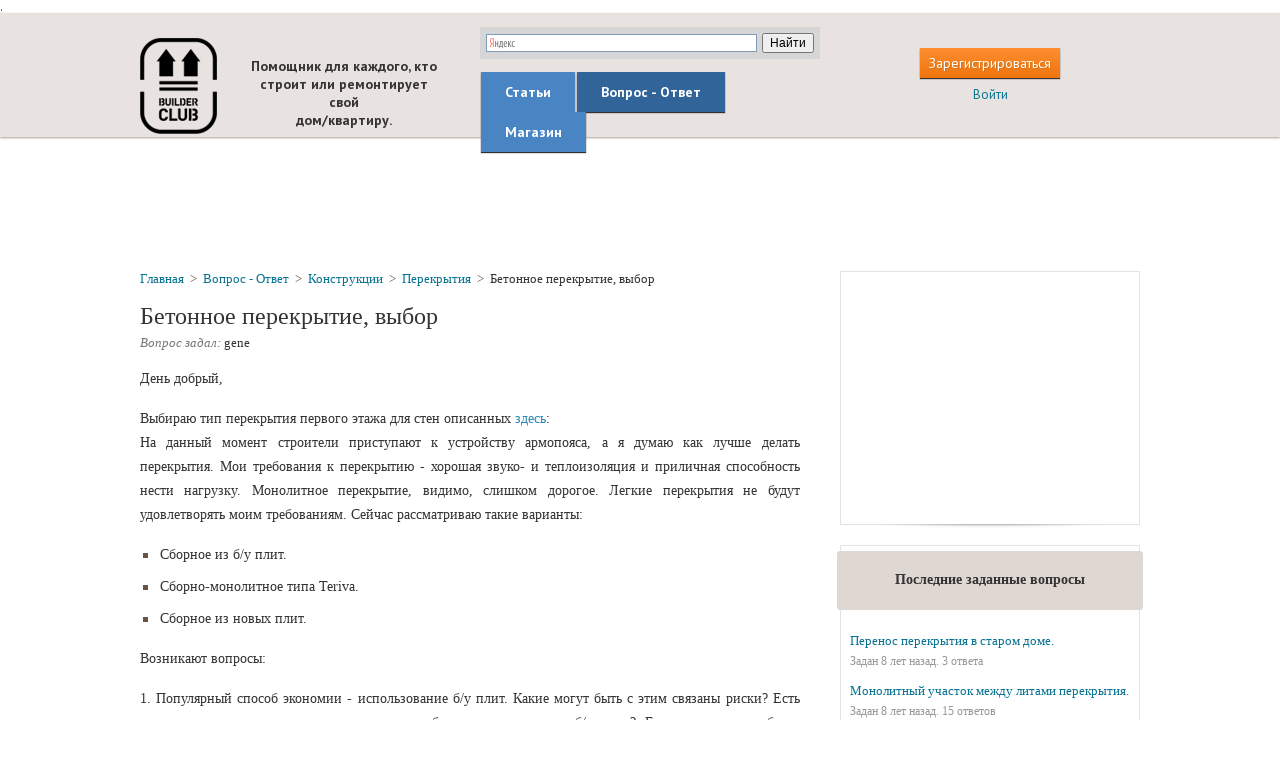

--- FILE ---
content_type: text/html; charset=utf-8
request_url: https://www.google.com/recaptcha/api2/aframe
body_size: 270
content:
<!DOCTYPE HTML><html><head><meta http-equiv="content-type" content="text/html; charset=UTF-8"></head><body><script nonce="zIIUtWfx4YjBRoJSzGDzgQ">/** Anti-fraud and anti-abuse applications only. See google.com/recaptcha */ try{var clients={'sodar':'https://pagead2.googlesyndication.com/pagead/sodar?'};window.addEventListener("message",function(a){try{if(a.source===window.parent){var b=JSON.parse(a.data);var c=clients[b['id']];if(c){var d=document.createElement('img');d.src=c+b['params']+'&rc='+(localStorage.getItem("rc::a")?sessionStorage.getItem("rc::b"):"");window.document.body.appendChild(d);sessionStorage.setItem("rc::e",parseInt(sessionStorage.getItem("rc::e")||0)+1);localStorage.setItem("rc::h",'1768694816737');}}}catch(b){}});window.parent.postMessage("_grecaptcha_ready", "*");}catch(b){}</script></body></html>